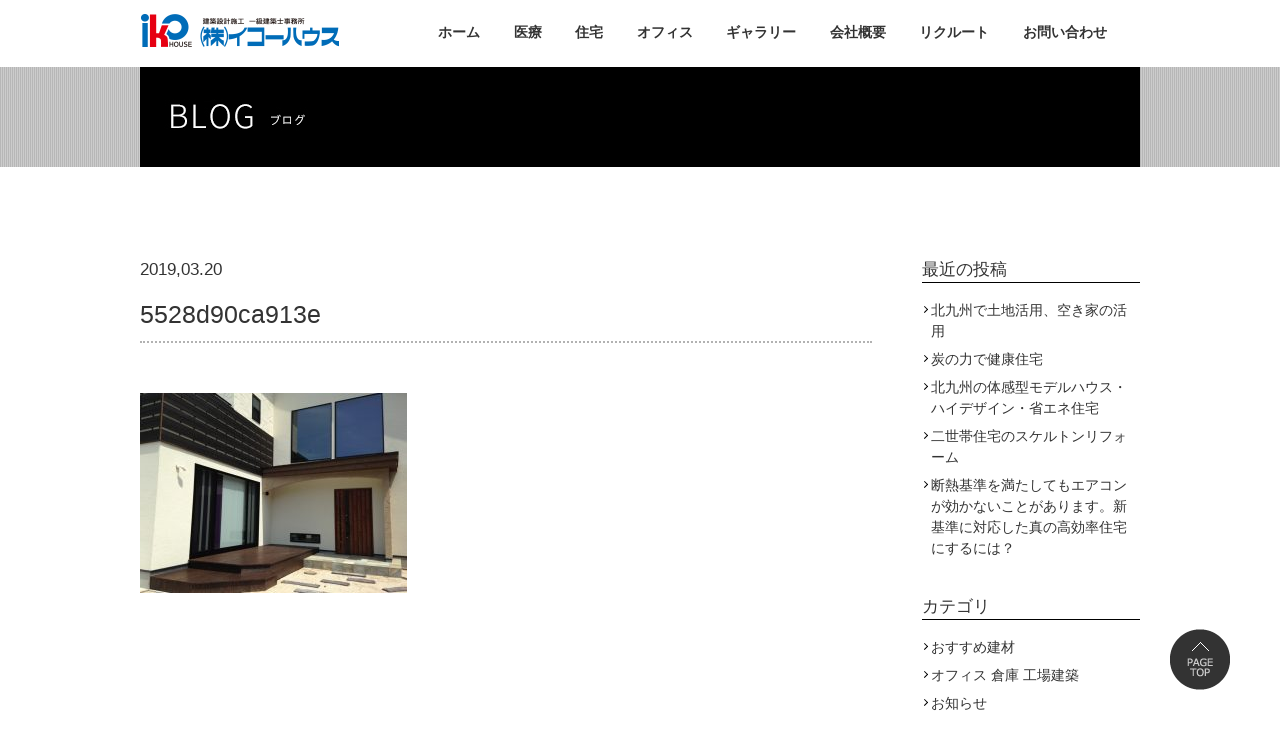

--- FILE ---
content_type: text/html; charset=UTF-8
request_url: https://www.ikohouse.jp/?attachment_id=787
body_size: 5758
content:
<!DOCTYPE html>
<html lang= "ja">
<head>
<!-- Google tag (gtag.js) -->
<script async src="https://www.googletagmanager.com/gtag/js?id=G-JF1Y1F0YQ0"></script>
<script>
  window.dataLayer = window.dataLayer || [];
  function gtag(){dataLayer.push(arguments);}
  gtag('js', new Date());

  gtag('config', 'G-JF1Y1F0YQ0');
</script>
<meta charset="UTF-8">

<meta name="keywords" content="">
<meta name="viewport" content="width=device-width, initial-scale=1">
<meta http-equiv="X-UA-Compatible" content="IE=edge" />
	<style>img:is([sizes="auto" i], [sizes^="auto," i]) { contain-intrinsic-size: 3000px 1500px }</style>
	
		<!-- All in One SEO 4.8.7.2 - aioseo.com -->
		<title>5528d90ca913e | 北九州のデザイン注文住宅・医療福祉建築・オフィス事務所・店舗建築｜イコーハウス</title>
	<meta name="robots" content="max-image-preview:large" />
	<meta name="author" content="ikoHouse"/>
	<link rel="canonical" href="https://www.ikohouse.jp/?attachment_id=787" />
	<meta name="generator" content="All in One SEO (AIOSEO) 4.8.7.2" />
		<meta property="og:locale" content="ja_JP" />
		<meta property="og:site_name" content="北九州のデザイン注文住宅・医療福祉建築・オフィス事務所・店舗建築｜イコーハウス | Just another WordPress site" />
		<meta property="og:type" content="article" />
		<meta property="og:title" content="5528d90ca913e | 北九州のデザイン注文住宅・医療福祉建築・オフィス事務所・店舗建築｜イコーハウス" />
		<meta property="og:url" content="https://www.ikohouse.jp/?attachment_id=787" />
		<meta property="article:published_time" content="2019-03-20T07:12:28+00:00" />
		<meta property="article:modified_time" content="2019-05-14T06:06:58+00:00" />
		<meta name="twitter:card" content="summary" />
		<meta name="twitter:title" content="5528d90ca913e | 北九州のデザイン注文住宅・医療福祉建築・オフィス事務所・店舗建築｜イコーハウス" />
		<script type="application/ld+json" class="aioseo-schema">
			{"@context":"https:\/\/schema.org","@graph":[{"@type":"BreadcrumbList","@id":"https:\/\/www.ikohouse.jp\/?attachment_id=787#breadcrumblist","itemListElement":[{"@type":"ListItem","@id":"https:\/\/www.ikohouse.jp#listItem","position":1,"name":"\u30db\u30fc\u30e0","item":"https:\/\/www.ikohouse.jp","nextItem":{"@type":"ListItem","@id":"https:\/\/www.ikohouse.jp\/?attachment_id=787#listItem","name":"5528d90ca913e"}},{"@type":"ListItem","@id":"https:\/\/www.ikohouse.jp\/?attachment_id=787#listItem","position":2,"name":"5528d90ca913e","previousItem":{"@type":"ListItem","@id":"https:\/\/www.ikohouse.jp#listItem","name":"\u30db\u30fc\u30e0"}}]},{"@type":"ItemPage","@id":"https:\/\/www.ikohouse.jp\/?attachment_id=787#itempage","url":"https:\/\/www.ikohouse.jp\/?attachment_id=787","name":"5528d90ca913e | \u5317\u4e5d\u5dde\u306e\u30c7\u30b6\u30a4\u30f3\u6ce8\u6587\u4f4f\u5b85\u30fb\u533b\u7642\u798f\u7949\u5efa\u7bc9\u30fb\u30aa\u30d5\u30a3\u30b9\u4e8b\u52d9\u6240\u30fb\u5e97\u8217\u5efa\u7bc9\uff5c\u30a4\u30b3\u30fc\u30cf\u30a6\u30b9","inLanguage":"ja","isPartOf":{"@id":"https:\/\/www.ikohouse.jp\/#website"},"breadcrumb":{"@id":"https:\/\/www.ikohouse.jp\/?attachment_id=787#breadcrumblist"},"author":{"@id":"https:\/\/www.ikohouse.jp\/archives\/author\/ikohouse\/#author"},"creator":{"@id":"https:\/\/www.ikohouse.jp\/archives\/author\/ikohouse\/#author"},"datePublished":"2019-03-20T16:12:28+09:00","dateModified":"2019-05-14T15:06:58+09:00"},{"@type":"Organization","@id":"https:\/\/www.ikohouse.jp\/#organization","name":"\u5317\u4e5d\u5dde\u306e\u30c7\u30b6\u30a4\u30f3\u6ce8\u6587\u4f4f\u5b85\u30fb\u533b\u7642\u798f\u7949\u5efa\u7bc9\u30fb\u30aa\u30d5\u30a3\u30b9\u4e8b\u52d9\u6240\u30fb\u5e97\u8217\u5efa\u7bc9\uff5c\u30a4\u30b3\u30fc\u30cf\u30a6\u30b9","description":"Just another WordPress site","url":"https:\/\/www.ikohouse.jp\/"},{"@type":"Person","@id":"https:\/\/www.ikohouse.jp\/archives\/author\/ikohouse\/#author","url":"https:\/\/www.ikohouse.jp\/archives\/author\/ikohouse\/","name":"ikoHouse","image":{"@type":"ImageObject","@id":"https:\/\/www.ikohouse.jp\/?attachment_id=787#authorImage","url":"https:\/\/secure.gravatar.com\/avatar\/f9e7baab652e59d62933888aaffc5fa9952fa5a0d16fbd476bb9c4c4569e10fb?s=96&d=mm&r=g","width":96,"height":96,"caption":"ikoHouse"}},{"@type":"WebSite","@id":"https:\/\/www.ikohouse.jp\/#website","url":"https:\/\/www.ikohouse.jp\/","name":"\u5317\u4e5d\u5dde\u306e\u30c7\u30b6\u30a4\u30f3\u6ce8\u6587\u4f4f\u5b85\u30fb\u533b\u7642\u798f\u7949\u5efa\u7bc9\u30fb\u30aa\u30d5\u30a3\u30b9\u4e8b\u52d9\u6240\u30fb\u5e97\u8217\u5efa\u7bc9\uff5c\u30a4\u30b3\u30fc\u30cf\u30a6\u30b9","description":"Just another WordPress site","inLanguage":"ja","publisher":{"@id":"https:\/\/www.ikohouse.jp\/#organization"}}]}
		</script>
		<!-- All in One SEO -->

<link rel="stylesheet" href="https://www.ikohouse.jp/wp-content/themes/ikohouse/css/html5reset-1.6.1.css">
<link rel="stylesheet" href="https://www.ikohouse.jp/wp-content/themes/ikohouse/css/ini.css">
<link rel="stylesheet" href="https://www.ikohouse.jp/wp-content/themes/ikohouse/css/common.css">
<link rel="stylesheet" href="https://cdnjs.cloudflare.com/ajax/libs/Swiper/4.2.2/css/swiper.min.css">
<link rel="stylesheet" href="https://www.ikohouse.jp/wp-content/themes/ikohouse/css/gallery.css">
<link rel="stylesheet" href="https://www.ikohouse.jp/wp-content/themes/ikohouse/css/sp.css">
<meta name="description" content="...">
<link rel="icon" href="https://www.ikohouse.jp/wp-content/uploads/2019/04/logo_m-220x170.png" sizes="32x32" />
<link rel="icon" href="https://www.ikohouse.jp/wp-content/uploads/2019/04/logo_m-220x170.png" sizes="192x192" />
<link rel="apple-touch-icon" href="https://www.ikohouse.jp/wp-content/uploads/2019/04/logo_m-220x170.png" />
<meta name="msapplication-TileImage" content="https://www.ikohouse.jp/wp-content/uploads/2019/04/logo_m.png" />
<script src="https://www.ikohouse.jp/wp-content/themes/ikohouse/js/jquery-3.1.1.min.js" type="text/javascript"></script>
<script src="https://www.ikohouse.jp/wp-content/themes/ikohouse/js/swiper.min.js" type="text/javascript"></script>
</head>
<body class="blog">
  <div class="header-wrap">
    <header>
      <h1 class="h_logo"><a href="https://www.ikohouse.jp/">株式会社イコーハウス</a></h1>
      <div class="menu_btn">
        <img src="https://www.ikohouse.jp/wp-content/themes/ikohouse/images/common/menu_btn.jpg" alt="">
      </div>
      <nav class="navPc">
        <ul id="nav" class="dropmenu">
          <li class="nav01">
            <a href="https://www.ikohouse.jp/">
              ホーム
            </a>
          </li>
          <li class="nav02">
            <a href="https://www.ikohouse.jp/medical/">
              医療
            </a>
            <ul>
              <li><a href="https://www.ikohouse.jp/practice-medical-support/">開業医療支援</a></li>
              <li><a href="https://www.ikohouse.jp/real-estate/">不動産</a></li>
            </ul>
          </li>
          <li class="nav03">
            <a href="https://www.ikohouse.jp/housing/">
              住宅
            </a>
            <ul>
              <li><a href="https://www.ikohouse.jp/reform/">リフォーム</a></li>
              <li><a href="https://www.ikohouse.jp/renovation/">リノベーション</a></li>
            </ul>
          </li>
          <li class="nav04">
            <a href="https://www.ikohouse.jp/office/">
              オフィス
            </a>
          </li>
          <li class="nav05">
            <a href="https://www.ikohouse.jp/gallery/">
              ギャラリー
            </a>
          </li>
          <li class="nav06">
            <a href="https://www.ikohouse.jp/company/">
              会社概要
            </a>
            <ul>
              <li><a href="https://www.ikohouse.jp/blog/">ブログ</a></li>
            </ul>
          </li>
          <li class="nav07">
            <a href="https://www.ikohouse.jp/recruit/" target="_blank">
              リクルート
            </a>
          </li>
          <li>
            <a href="https://www.ikohouse.jp/contact/" target="_blank">
              お問い合わせ
            </a>
          </li>
        </ul>
      </nav>
      <div class="clear"></div>
    </header>
  </div>

  <nav class="navSp">
    <ul id="nav" class="dropmenu">
      <li><a href="https://www.ikohouse.jp/">ホーム</a></li>
      <li>
        <div><a href="https://www.ikohouse.jp/medical/">医療</a></div>
        <div class="ireco"><a href="https://www.ikohouse.jp/practice-medical-support/">開業医療支援</a></div>
        <div class="ireco"><a href="https://www.ikohouse.jp/real-estate/">不動産</a></div>
      </li>
      <li>
        <div><a href="https://www.ikohouse.jp/housing/">住宅</a></div>
        <div class="ireco"><a href="https://www.ikohouse.jp/reform/">リフォーム</a></div>
        <div class="ireco"><a href="https://www.ikohouse.jp/renovation/">リノベーション</a></div>
      </li>
      <li><a href="https://www.ikohouse.jp/office/">オフィス</a></li>
      <li><a href="https://www.ikohouse.jp/gallery/">ギャラリー</a></li>
      <li>
        <div><a href="https://www.ikohouse.jp/company/">会社概要</a></div>
        <div class="ireco"><a href="https://www.ikohouse.jp/blog/">ブログ</a></div>
      </li>
      <li><a href="https://www.ikohouse.jp/recruit/" target="_blank">リクルート</a></li>
      <li><a href="https://www.ikohouse.jp/contact/">お問い合わせ</a></li>
    </ul>
  </nav>

  <div class="main_img">
    <h1><img src="https://www.ikohouse.jp/wp-content/themes/ikohouse/images/blog/main_img_pc.jpg" class="switch" alt="ブログ"></h1>
  </div>

<div class="inner">
  <div class="contentWrap">
    <article>
                    <div class="head">
          <div class="date">2019,03.20</div>
          <div class="category"></div>
        </div>
        <h2 class="title">
          5528d90ca913e        </h2>
        <div class="content">
          <p class="attachment"><a href='https://www.ikohouse.jp/wp-content/uploads/2019/03/5528d90ca913e.jpg'><img fetchpriority="high" decoding="async" width="267" height="200" src="https://www.ikohouse.jp/wp-content/uploads/2019/03/5528d90ca913e-267x200.jpg" class="attachment-medium size-medium" alt="左官仕上げ壁で落ち着きのある外観：福岡・北九州のハウスメーカー株式会社イコーハウス" srcset="https://www.ikohouse.jp/wp-content/uploads/2019/03/5528d90ca913e-267x200.jpg 267w, https://www.ikohouse.jp/wp-content/uploads/2019/03/5528d90ca913e-768x576.jpg 768w, https://www.ikohouse.jp/wp-content/uploads/2019/03/5528d90ca913e-300x225.jpg 300w, https://www.ikohouse.jp/wp-content/uploads/2019/03/5528d90ca913e.jpg 1006w" sizes="(max-width: 267px) 100vw, 267px" /></a></p>
        </div>
          </article>

    <aside>
      <div class="recent asideBox">
        <div class="title">最近の投稿</div>
        <ul>
                        <li><a href="https://www.ikohouse.jp/blog/%e5%8c%97%e4%b9%9d%e5%b7%9e%e3%81%a7%e5%9c%9f%e5%9c%b0%e6%b4%bb%e7%94%a8%e3%80%81%e7%a9%ba%e3%81%8d%e5%ae%b6%e3%81%ae%e6%b4%bb%e7%94%a8/">北九州で土地活用、空き家の活用</a></li>
                        <li><a href="https://www.ikohouse.jp/blog/%e7%82%ad%e3%81%ae%e5%8a%9b%e3%81%a7%e5%81%a5%e5%ba%b7%e4%bd%8f%e5%ae%85/">炭の力で健康住宅</a></li>
                        <li><a href="https://www.ikohouse.jp/blog/%e5%8c%97%e4%b9%9d%e5%b7%9e%e3%81%ae%e4%bd%93%e6%84%9f%e5%9e%8b%e3%83%a2%e3%83%87%e3%83%ab%e3%83%8f%e3%82%a6%e3%82%b9%e3%83%bb%e3%83%8f%e3%82%a4%e3%83%87%e3%82%b6%e3%82%a4%e3%83%b3%e3%83%bb%e7%9c%81/">北九州の体感型モデルハウス・ハイデザイン・省エネ住宅</a></li>
                        <li><a href="https://www.ikohouse.jp/blog/%e4%ba%8c%e4%b8%96%e5%b8%af%e4%bd%8f%e5%ae%85%e3%81%ae%e3%82%b9%e3%82%b1%e3%83%ab%e3%83%88%e3%83%b3%e3%83%aa%e3%83%95%e3%82%a9%e3%83%bc%e3%83%a0/">二世帯住宅のスケルトンリフォーム</a></li>
                        <li><a href="https://www.ikohouse.jp/blog/%e6%96%ad%e7%86%b1%e5%9f%ba%e6%ba%96%e3%82%92%e6%ba%80%e3%81%9f%e3%81%97%e3%81%a6%e3%82%82%e3%82%a8%e3%82%a2%e3%82%b3%e3%83%b3%e3%81%8c%e5%8a%b9%e3%81%8b%e3%81%aa%e3%81%84%e3%81%93%e3%81%a8%e3%81%8c/">断熱基準を満たしてもエアコンが効かないことがあります。新基準に対応した真の高効率住宅にするには？</a></li>
                            </ul>
      </div>
      <div class="ategory asideBox">
        <div class="title">カテゴリ</div>
        <ul>
          <li><a href="https://www.ikohouse.jp/archives/blog_category/building-materials/">おすすめ建材</a></li><li><a href="https://www.ikohouse.jp/archives/blog_category/%e3%82%aa%e3%83%95%e3%82%a3%e3%82%b9-%e5%80%89%e5%ba%ab-%e5%b7%a5%e5%a0%b4-%e5%bb%ba%e7%af%89/">オフィス 倉庫 工場建築</a></li><li><a href="https://www.ikohouse.jp/archives/blog_category/news/">お知らせ</a></li><li><a href="https://www.ikohouse.jp/archives/blog_category/clinic-construction/">クリニック診療所建築</a></li><li><a href="https://www.ikohouse.jp/archives/blog_category/staff-blog/">スタッフブログ</a></li><li><a href="https://www.ikohouse.jp/archives/blog_category/design-house/">デザイン戸建ての家</a></li><li><a href="https://www.ikohouse.jp/archives/blog_category/condominium-repair/">マンション改修</a></li><li><a href="https://www.ikohouse.jp/archives/blog_category/%e3%83%aa%e3%83%95%e3%82%a9%e3%83%bc%e3%83%a0%e3%83%bb%e3%83%aa%e3%83%8e%e3%83%99%e3%83%bc%e3%82%b7%e3%83%a7%e3%83%b3/">リフォーム・リノベーション</a></li><li><a href="https://www.ikohouse.jp/archives/blog_category/construct/">工事の様子</a></li><li><a href="https://www.ikohouse.jp/archives/blog_category/shop-design/">店舗デザイン</a></li><li><a href="https://www.ikohouse.jp/archives/blog_category/house/">戸建て新築</a></li><li><a href="https://www.ikohouse.jp/archives/blog_category/%e6%96%b0%e7%af%89%e5%86%85%e8%a3%85%e3%82%a4%e3%83%b3%e3%83%86%e3%83%aa%e3%82%a2/">新築内装インテリア</a></li><li><a href="https://www.ikohouse.jp/archives/blog_category/welfare-facility/">老人ホーム 福祉施設建設</a></li><li><a href="https://www.ikohouse.jp/archives/blog_category/%e9%ab%98%e6%b0%97%e5%af%86%e9%ab%98%e6%96%ad%e7%86%b1zeh%e7%9c%81%e3%82%a8%e3%83%8d/">高気密高断熱ZEH省エネ</a></li>        </ul>
      </div>
      <div class="recent asideBox">
        <div class="title">カレンダー</div>
        <table id="wp-calendar">
    <caption>2026年1月</caption>
    <thead>
    <tr>
		<th scope="col" title="月曜日">月</th>
		<th scope="col" title="火曜日">火</th>
		<th scope="col" title="水曜日">水</th>
		<th scope="col" title="木曜日">木</th>
		<th scope="col" title="金曜日">金</th>
		<th scope="col" title="土曜日">土</th>
		<th scope="col" title="日曜日">日</th>
    </tr>
    </thead>
 
    <tfoot>
    <tr>
		<td colspan="3" id="prev"><a href="https://www.ikohouse.jp/archives/date/2025/10/?post_type=blog" title="View posts for 10月 2025">&laquo; 10月</a></td>
		<td class="pad">&nbsp;</td>
		<td colspan="3" id="next" class="pad">&nbsp;</td>
    </tr>
    </tfoot>
 
    <tbody>
    <tr>
		<td colspan="3" class="pad">&nbsp;</td><td>1</td><td>2</td><td>3</td><td>4</td>
	</tr>
	<tr>
		<td>5</td><td>6</td><td>7</td><td>8</td><td>9</td><td>10</td><td>11</td>
	</tr>
	<tr>
		<td>12</td><td>13</td><td>14</td><td>15</td><td>16</td><td>17</td><td>18</td>
	</tr>
	<tr>
		<td>19</td><td>20</td><td id="today">21</td><td>22</td><td>23</td><td>24</td><td>25</td>
	</tr>
	<tr>
		<td>26</td><td>27</td><td>28</td><td>29</td><td>30</td><td>31</td>
		<td class="pad" colspan="1">&nbsp;</td>
	</tr>
	</tbody>
	</table>      </div>
    </aside>
  </div>

</div>

<div class="contact_container">
  <div class="contact_box">
    <p>各サービスに関する質問・ご意見・お問い合わせはお気軽にご連絡ください。</p>
    <img src="https://www.ikohouse.jp/wp-content/themes/ikohouse/images/common/contact_container_tel.png" alt="TEL.093-654-1200" width="278" height="30">
    <div class="to_form_btn"><a href="https://www.ikohouse.jp/mailform/"><img src="https://www.ikohouse.jp/wp-content/themes/ikohouse/images/common/contact_container_to_form_btn.png" alt="MAIL FORM" width="200" height="46" class="btn"></a></div>
  </div>
</div>

  <footer>
    <div class="container">
      <div class="to_pagetop" style="display: block;"><a href="#"><img src="https://www.ikohouse.jp/wp-content/themes/ikohouse/images/common/to_page_top.png" alt="" width="60" height="61"></a></div>
      <section class="f_info">
        <img src="https://www.ikohouse.jp/wp-content/themes/ikohouse/images/common/f_logo.jpg" alt="イコーハウス" width="200" height="50">
        <p>
        住宅から病院・商業施設の設計・施工までおまかせ下さい。<br>
        <br>
        株式会社イコーハウス<br>
        福岡県北九州市八幡東区槻田2丁目2番3号<br>
        TEL.093-654-1200
        </p>
      </section>
      <section class="footer_nav">
        <ul class="f_nav1">
          <li><a href="https://www.ikohouse.jp/">トップ</a></li>
          <li><a href="https://www.ikohouse.jp/medical/">医療</a></li>
          <li>&nbsp;<a href="https://www.ikohouse.jp/practice_medical_support/">開業医療支援</a></li>
          <li>&nbsp;<a href="https://www.ikohouse.jp/real_estate/">不動産</a></li>
          <li><a href="https://www.ikohouse.jp/housing/">住宅</a></li>
          <li>&nbsp;<a href="https://www.ikohouse.jp/reform/">リフォーム</a></li>
          <li>&nbsp;<a href="https://www.ikohouse.jp/renovation/">リノベーション</a></li>
          <li><a href="https://www.ikohouse.jp/office/">オフィス</a></li>
          <li><a href="https://www.ikohouse.jp/workflow/">仕事の流れ</a></li>
        </ul>
        <ul class="f_nav2">
          <li><a href="gallery.php">ギャラリー</a></li>
          <li>&nbsp;<a href="https://www.ikohouse.jp/gallery/#housing">住宅</a></li>
          <li>&nbsp;<a href="https://www.ikohouse.jp/gallery/#medical">医療</a></li>
          <li>&nbsp;<a href="https://www.ikohouse.jp/gallery/#store">オフィス建設・店舗</a></li>
          <li><a href="https://www.ikohouse.jp/company/">会社概要</a></li>
          <li><a href="https://www.ikohouse.jp/contact/">地図</a></li>
          <li><a href="https://www.ikohouse.jp/mailform/">お問い合わせ</a></li>
          <li><a href="https://www.ikohouse.jp/recruit/">リクルート</a></li>
          <li><a href="https://www.ikohouse.jp/privacy/">プライバシーポリシー</a></li>
        </ul>
      </section>
    </div>
    <section class="ban_area">
      <div class="tel_ban">
        <a href="tel:0936541200">
          <img src="https://www.ikohouse.jp/wp-content/themes/ikohouse/images/common/tel_btn.jpg" alt="TEL.093-654-1200">
        </a>
      </div>
      <div class="accBox">
        <div class="to_access"><a href="https://www.ikohouse.jp/contact/">アクセスマップ</a></div>
        <div class="to_privacy"><a href="https://www.ikohouse.jp/privacy/">プライバシー</a></div>
      </div>
      <div class="Facebook"><a href="https://www.facebook.com/ikohouse">Facebook</a></div>
    </section>
    <div class="pageTopSp">
      <a href="#">
        <img src="https://www.ikohouse.jp/wp-content/themes/ikohouse/images/common/to_pagetop.jpg" alt="TOPへ">
      </a>
    </div>
    <p class="copy">
      <small>Copyright ikohouse. All right reserved.</small>
    </p>
  </footer>

<script src="https://www.ikohouse.jp/wp-content/themes/ikohouse/js/sp.js" type="text/javascript"></script>
<script type='text/javascript' src='https://www.ikohouse.jp/wp-content/plugins/wp-swiper-slider/assets/js/swiper.jquery.min.js?ver=5.1.1'></script>
<script type="text/javascript">
  (function () {
    var tagjs = document.createElement("script");
    var s = document.getElementsByTagName("script")[0];
    tagjs.async = true;
    tagjs.src = "//s.yjtag.jp/tag.js#site=MCQOJCU";
    s.parentNode.insertBefore(tagjs, s);
  }());
</script>
<noscript>
  <iframe src="//b.yjtag.jp/iframe?c=MCQOJCU" width="1" height="1" frameborder="0" scrolling="no" marginheight="0" marginwidth="0"></iframe>
</noscript>
</body>
</html>

--- FILE ---
content_type: text/css
request_url: https://www.ikohouse.jp/wp-content/themes/ikohouse/css/common.css
body_size: 1291
content:
@charset "utf-8";
/* CSS Document */

body {
    min-width: 1000px;
}

.header-wrap {
  background: rgba(255, 255, 255, 0.4);
}

.top .header-wrap {
  position: absolute;
  top: 0;
  left: 0;
  right: 0;
  z-index: 100;
}

header {
	width: 1000px;
	margin: 0 auto;
	padding-bottom: 5px;
}

header .h_logo{
	width: 200px;
	height: 60px;
	text-indent: -9999px;
	float: left;
	background: url(../images/common/h_logo.png) no-repeat;
}

header .h_logo a{
	height: 60px;
	display: block;
}

header nav{
	width: 735px;
	height: 30px;
	padding: 22px 0 10px 0;
	float: right;
}

header nav li{
	float: left;
}

header .h_contact {
  width: 195px;
  height: 40px;
  float: right;
}

header .h_contact a {
  line-height: 40px;
  color: #fff;
  text-align: center;
  background: #000;
  display: block;
}

header .h_contact a:hover {
  text-decoration: none;
  opacity: .7;
}

.top header .h_contact a {
  background: none;
  color: #333;
}

.top header .h_contact a:hover {
  opacity: 1;
  text-decoration: underline;
}

.clear {
    clear: both;
}

/*
header nav li.nav01{
	margin-right: 23px;
}

header nav li.nav02{
	margin-right: 34px;
}

header nav li.nav03,
header nav li.nav04{
	margin-right: 33px;
}

header nav li.nav05{
	margin-right: 35px;
}

header nav li.nav06{
	margin-right: 39px;
}*/

.main_img{
	width: auto;
	height: 200px;
	background: url(../images/common/main_img_bg.jpg);
}

.main_img h1{
	width: 1000px;
	height: 200px;
	margin: 0 auto;
}

.contact_container{
	width: 1000px;
	margin: 135px auto 130px;
}

.contact_container .contact_box{
	padding: 18px 0 24px 300px;
	background: url(../images/common/contact_container_bg.jpg) no-repeat;
	position: relative;
}

.contact_container p{
	font-size: 12px;
	color: #fff;
}

.contact_container .to_form_btn{
	position: absolute;
	top: 22px;
	right: 41px;
}

/*menu*/
.dropmenu{
    *zoom: 1;
    list-style-type: none;
    width: 735px;
    font-size: 14px;
    display: flex;
    justify-content: space-between;
}
.dropmenu:before, .dropmenu:after{
    content: "";
    display: table;
}
.dropmenu:after{
      clear: both;
}

.dropmenu li{
    position: relative;
    float: left;
    margin: 0;
    padding: 0;
    text-align: center;
    line-height: 3;
    font-size: 14px;
    z-index: 1000;
}
.dropmenu > li > a{
  display: block;
  font-weight: bold;
}
.dropmenu li li{
  background: black;
  color: #fff;
}
.dropmenu li li a{
    display: block;
    margin: 0;
    line-height: 3;
    background: black;
    color: #fff;
    font-size: 14px;
    text-decoration: none;
}
.dropmenu li ul{
    list-style: none;
    position: absolute;
    z-index: 9999;
    top: 100%;
    left: 50%;
    margin: 0;
    padding: 0;
}
.dropmenu .nav02 ul {
    margin-left: -62px;
}
.dropmenu .nav03 ul {
    margin-left: -69px;
}
.dropmenu li ul li{
    width: 100%;
    white-space: nowrap;
}
.dropmenu li ul li a{
    padding: 0 20px;
    border-top: 1px solid #585858;
    background: #333333;
    text-align: center;
    line-height: 3;
}
.dropmenu li li:hover > a{
    background: #ffffff;
}
.dropmenu li li a:hover{
    background: #4D4D4D;
}

#nav li ul li{
    overflow: hidden;
    height: 0;
    transition: .2s;
}
#nav li:hover ul li{
    overflow: visible;
    height: 40px;
}



footer{
	border-top: solid 1px #e6e6e6;
}

footer .container{
	width: 1000px;
	margin: 0 auto;
	padding: 30px 0;
	overflow: hidden;
}

footer .f_info{
    width: 320px;
    float: left;
    border-right: solid 1px #e6e6e6;
    background-image: url(../images/common/f_ikoi_rogo.jpg);
    background-repeat: no-repeat;
    background-position: right bottom;
    height: 165px;
    padding-top: 40px;
    padding-right: 0;
    padding-bottom: 0px;
    padding-left: 0;
}

footer .f_info p{
	padding-left: 5px;
	font-size: 10px;
}

.footer_nav{
	float: left;
}

.footer_nav .f_nav1{
	height: 195px;
	padding: 10px 100px 0 65px;
	float: left;
	border-right: solid 1px #e6e6e6;
}

.footer_nav .f_nav2{
	height: 195px;
	padding: 10px 100px 0 65px;
	float: left;
}

.footer_nav li a{
	font-size: 12px;
}

footer .copy{
	padding: 5px 0;
	background: url(../images/common/bg.jpg);
	border-top: solid 1px #e6e6e6;
}

footer .copy small{
	width: 1000px;
	margin: 0 auto;
	font-size: 10px;
	display: block;
}

.to_pagetop {
	position: fixed;
	bottom: 30px;
	margin-left: 1030px;
}



.resize{
	display: none;
}


--- FILE ---
content_type: application/javascript
request_url: https://www.ikohouse.jp/wp-content/themes/ikohouse/js/sp.js
body_size: 1698
content:
// ハンバーガーメニュー
jQuery(function() {
    jQuery('.menu_btn').click(function(){//headerに .openNav を付加・削除
        jQuery('.navSp').toggleClass('active');
    });
});

// 画像名切り替え
jQuery(function(){
    var $setElem = jQuery('.switch'),
    pcName = '_pc',
    tbName = '_sp',
    replaceWidth = 768;
 
    $setElem.each(function(){
        var $this = $(this);
        function imgSize(){
            if(window.innerWidth > replaceWidth) {
                $this.attr('src',$this.attr('src').replace(tbName,pcName)).css({visibility:'visible'});
            } else {
                $this.attr('src',$this.attr('src').replace(pcName,tbName)).css({visibility:'visible'});
            }
        }
        jQuery(window).resize(function(){imgSize();});
        imgSize();
    });
});

// 画像名切り替え
jQuery(function(){
    var $setElem = jQuery('.switch'),
    pcName = '_pc',
    tbName = '_sp',
    replaceWidth = 768;
 
    $setElem.each(function(){
        var $this = $(this);
        function imgSize(){
            if(window.innerWidth > replaceWidth) {
                $this.attr('src',$this.attr('src').replace(tbName,pcName)).css({visibility:'visible'});
            } else {
                $this.attr('src',$this.attr('src').replace(pcName,tbName)).css({visibility:'visible'});
            }
        }
        jQuery(window).resize(function(){imgSize();});
        imgSize();
    });
});

// ロールオーバー
jQuery(function($) {
  var postfix = '_on';
    $('.btn').not('[src*="'+ postfix +'."]').each(function() {
        var img = $(this);
        var src = img.attr('src');
        var src_on = src.substr(0, src.lastIndexOf('.'))
                   + postfix
                   + src.substring(src.lastIndexOf('.'));
        $('<img>').attr('src', src_on);
        img.hover(
            function() {
                img.attr('src', src_on);
            },
            function() {
                img.attr('src', src);
            }
        );
    });
});

// スムーズスクロール
jQuery(function(){
   jQuery('a[href^="#"]').click(function() {
      var speed = 400;
      var href= jQuery(this).attr("href");
      var target = jQuery(href == "#" || href == "" ? 'html' : href);
      var position = target.offset().top;
      jQuery('body,html').animate({scrollTop:position}, speed, 'swing');
      return false;
   });
});

// TOPページswiper
var mySwiper = new Swiper ('.swiper-container', {
    // オプションパラメータ(一部のみ抜粋)
    loop: true, // 最後のスライドまで到達した場合、最初に戻らずに続けてスライド可能にするか。
    speed: 600, // スライドが切り替わるトランジション時間(ミリ秒)。
    slidesPerView: 1.5, // 何枚のスライドを表示するか
    spaceBetween: 0, // スライド間の余白サイズ(ピクセル)
    direction: 'horizontal', // スライド方向。 'horizontal'(水平) か 'vertical'(垂直)。effectオプションが 'slide' 以外は無効。
    effect: 'slide', // "slide", "fade"(フェード), "cube"(キューブ回転), "coverflow"(カバーフロー) または "flip"(平面回転)
    centeredSlides : true,
    // スライダーの自動再生
    // autoplay: true 　のみなら既定値での自動再生
    autoplay: {
      delay: 3000, // スライドが切り替わるまでの表示時間(ミリ秒)
      stopOnLast: false, // 最後のスライドまで表示されたら自動再生を中止するか
      disableOnInteraction: true // ユーザーのスワイプ操作を検出したら自動再生を中止するか
    },
    // レスポンシブ化条件
    breakpoints: {
      768: {
        slidesPerView: 1,
        centeredSlides : true
      }
    },
  });

// SHOW CASE swiper
var mySwiper = new Swiper ('.carouselContainer', {
    // オプションパラメータ(一部のみ抜粋)
    loop: true, // 最後のスライドまで到達した場合、最初に戻らずに続けてスライド可能にするか。
    speed: 600, // スライドが切り替わるトランジション時間(ミリ秒)。
    slidesPerView: 3, // 何枚のスライドを表示するか
    spaceBetween: 42, // スライド間の余白サイズ(ピクセル)
    direction: 'horizontal', // スライド方向。 'horizontal'(水平) か 'vertical'(垂直)。effectオプションが 'slide' 以外は無効。
    effect: 'slide', // "slide", "fade"(フェード), "cube"(キューブ回転), "coverflow"(カバーフロー) または "flip"(平面回転)
    centeredSlides : true,
    // ナビゲーションボタン
    navigation: {
        nextEl: '.swiper-button-next',
        prevEl: '.swiper-button-prev',
    },
    pagination: {
        el: '.swiper-pagination',
        type: 'bullets',
    },
    // スライダーの自動再生
    // autoplay: true 　のみなら既定値での自動再生
    autoplay: {
      delay: 3000, // スライドが切り替わるまでの表示時間(ミリ秒)
      stopOnLast: false, // 最後のスライドまで表示されたら自動再生を中止するか
      disableOnInteraction: true // ユーザーのスワイプ操作を検出したら自動再生を中止するか
    },
    // レスポンシブ化条件
    breakpoints: {
      768: {
        slidesPerView: 1,
        centeredSlides : true
      }
    },
  });


var mySwiper = new Swiper ('.swiper-container2', {
  // パラメーター
  loop: true,
  freeMode: true,
  
  // ページネーション
  pagination: {
    el: '.swiper-pagination',
  },
  
  // ナビゲーション
  navigation: {
    nextEl: '.swiper-button-next',
    prevEl: '.swiper-button-prev',
  },
});

// WORKFLOWページswiper
var mySwiper = new Swiper ('.viewerContainer', {
    // オプションパラメータ(一部のみ抜粋)
    loop: true, // 最後のスライドまで到達した場合、最初に戻らずに続けてスライド可能にするか。
    speed: 600, // スライドが切り替わるトランジション時間(ミリ秒)。
    slidesPerView: 1, // 何枚のスライドを表示するか
    spaceBetween: 0, // スライド間の余白サイズ(ピクセル)
    direction: 'horizontal', // スライド方向。 'horizontal'(水平) か 'vertical'(垂直)。effectオプションが 'slide' 以外は無効。
    effect: 'fade', // "slide", "fade"(フェード), "cube"(キューブ回転), "coverflow"(カバーフロー) または "flip"(平面回転)
    centeredSlides : true,
    // スライダーの自動再生
    // autoplay: true 　のみなら既定値での自動再生
    autoplay: {
      delay: 3000, // スライドが切り替わるまでの表示時間(ミリ秒)
      stopOnLast: false, // 最後のスライドまで表示されたら自動再生を中止するか
      disableOnInteraction: true // ユーザーのスワイプ操作を検出したら自動再生を中止するか
    },
    // レスポンシブ化条件
    breakpoints: {
      768: {
        slidesPerView: 1,
        centeredSlides : true
      }
    },
  });